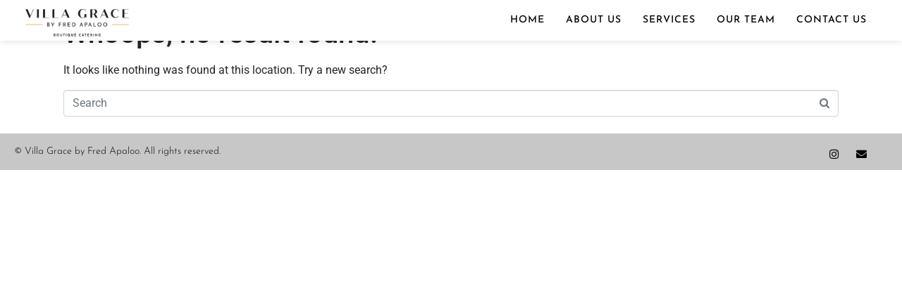

--- FILE ---
content_type: text/css
request_url: https://www.villagracegh.com/wp-content/uploads/elementor/css/post-143.css?ver=1751882998
body_size: 1307
content:
.elementor-143 .elementor-element.elementor-element-c1d0a9f > .elementor-container > .elementor-column > .elementor-widget-wrap{align-content:center;align-items:center;}.elementor-143 .elementor-element.elementor-element-c1d0a9f .elementor-repeater-item-c0b4ed6.jet-parallax-section__layout .jet-parallax-section__image{background-size:auto;}.elementor-bc-flex-widget .elementor-143 .elementor-element.elementor-element-fd4bf7d.elementor-column:not(.raven-column-flex-vertical) .elementor-widget-wrap{align-items:center;}.elementor-143 .elementor-element.elementor-element-fd4bf7d.elementor-column.elementor-element[data-element_type="column"]:not(.raven-column-flex-vertical) > .elementor-widget-wrap.elementor-element-populated{align-content:center;align-items:center;}.elementor-143 .elementor-element.elementor-element-fd4bf7d.elementor-column.elementor-element[data-element_type="column"].raven-column-flex-vertical > .elementor-widget-wrap.elementor-element-populated{justify-content:center;}.elementor-143 .elementor-element.elementor-element-fd4bf7d > .elementor-widget-wrap > .elementor-widget:not(.elementor-widget__width-auto):not(.elementor-widget__width-initial):not(:last-child):not(.elementor-absolute){margin-bottom:0px;}.elementor-143 .elementor-element.elementor-element-fd4bf7d > .elementor-element-populated{margin:0px 0px 0px 0px;--e-column-margin-right:0px;--e-column-margin-left:0px;padding:0px 0px 0px 0px;}.elementor-143 .elementor-element.elementor-element-351ebc6 > .elementor-widget-container{margin:5px 0px 0px 0px;padding:0px 0px 0px 25px;}.elementor-143 .elementor-element.elementor-element-351ebc6 .raven-site-logo img, .elementor-143 .elementor-element.elementor-element-351ebc6 .raven-site-logo svg{width:42%;}.elementor-143 .elementor-element.elementor-element-351ebc6 .raven-site-logo{text-align:left;}.elementor-bc-flex-widget .elementor-143 .elementor-element.elementor-element-d6676d5.elementor-column:not(.raven-column-flex-vertical) .elementor-widget-wrap{align-items:center;}.elementor-143 .elementor-element.elementor-element-d6676d5.elementor-column.elementor-element[data-element_type="column"]:not(.raven-column-flex-vertical) > .elementor-widget-wrap.elementor-element-populated{align-content:center;align-items:center;}.elementor-143 .elementor-element.elementor-element-d6676d5.elementor-column.elementor-element[data-element_type="column"].raven-column-flex-vertical > .elementor-widget-wrap.elementor-element-populated{justify-content:center;}.elementor-143 .elementor-element.elementor-element-d6676d5 > .elementor-widget-wrap > .elementor-widget:not(.elementor-widget__width-auto):not(.elementor-widget__width-initial):not(:last-child):not(.elementor-absolute){margin-bottom:0px;}.elementor-143 .elementor-element.elementor-element-d6676d5 > .elementor-element-populated{margin:0px 0px 0px 0px;--e-column-margin-right:0px;--e-column-margin-left:0px;padding:0px 0px 0px 0px;}.elementor-widget-raven-nav-menu .raven-nav-menu-main .raven-nav-menu > li > a.raven-menu-item{font-family:var( --e-global-typography-text-font-family ), Sans-serif;font-weight:var( --e-global-typography-text-font-weight );color:var( --e-global-color-text );}.elementor-widget-raven-nav-menu .raven-nav-menu-main .raven-nav-menu > li:not(.current-menu-parent):not(.current-menu-ancestor) > a.raven-menu-item:hover:not(.raven-menu-item-active), .elementor-widget-raven-nav-menu .raven-nav-menu-main .raven-nav-menu > li:not(.current-menu-parent):not(.current-menu-ancestor) > a.highlighted:not(.raven-menu-item-active){color:var( --e-global-color-accent );}.elementor-widget-raven-nav-menu .raven-nav-menu-main .raven-nav-menu > li > a.raven-menu-item-active, .elementor-widget-raven-nav-menu .raven-nav-menu-main .raven-nav-menu > li.current-menu-parent > a, .elementor-widget-raven-nav-menu .raven-nav-menu-main .raven-nav-menu > li.current-menu-ancestor > a{color:var( --e-global-color-accent );}.elementor-widget-raven-nav-menu .raven-nav-menu-main .raven-submenu > li > a.raven-submenu-item{font-family:var( --e-global-typography-text-font-family ), Sans-serif;font-weight:var( --e-global-typography-text-font-weight );color:var( --e-global-color-text );}.elementor-widget-raven-nav-menu .raven-nav-menu-main .raven-submenu > li:not(.current-menu-parent):not(.current-menu-ancestor) > a.raven-submenu-item:hover:not(.raven-menu-item-active), .elementor-widget-raven-nav-menu .raven-nav-menu-main .raven-submenu > li:not(.current-menu-parent):not(.current-menu-ancestor) > a.highlighted:not(.raven-menu-item-active){color:var( --e-global-color-accent );}.elementor-widget-raven-nav-menu .raven-nav-menu-main .raven-submenu > li > a.raven-menu-item-active, .elementor-widget-raven-nav-menu .raven-nav-menu-main .raven-submenu > li.current-menu-parent > a, .elementor-widget-raven-nav-menu .raven-nav-menu-main .raven-submenu > li.current-menu-ancestor > a{color:var( --e-global-color-accent );}.elementor-widget-raven-nav-menu .raven-nav-menu-mobile .raven-nav-menu li > a{font-family:var( --e-global-typography-text-font-family ), Sans-serif;font-weight:var( --e-global-typography-text-font-weight );color:var( --e-global-color-text );}.elementor-widget-raven-nav-menu .raven-nav-menu-mobile .raven-nav-menu li > a:hover{color:var( --e-global-color-accent );}.elementor-widget-raven-nav-menu .raven-nav-menu-mobile .raven-nav-menu li > a.raven-menu-item-active, .elementor-widget-raven-nav-menu .raven-nav-menu-mobile .raven-nav-menu li > a:active, .elementor-widget-raven-nav-menu .raven-nav-menu-mobile .raven-nav-menu > li.current-menu-ancestor > a.raven-menu-item, .elementor-widget-raven-nav-menu li.menu-item.current-menu-ancestor > a.raven-submenu-item.has-submenu{color:var( --e-global-color-accent );}.elementor-widget-raven-nav-menu .raven-nav-menu-toggle-button{color:var( --e-global-color-secondary );}.elementor-widget-raven-nav-menu .raven-nav-menu-toggle-button svg{fill:var( --e-global-color-secondary );}.elementor-widget-raven-nav-menu .hamburger-inner, .elementor-widget-raven-nav-menu .hamburger-inner::after, .elementor-widget-raven-nav-menu .hamburger-inner::before{background-color:var( --e-global-color-secondary );}.elementor-widget-raven-nav-menu .raven-nav-menu-toggle-button:hover{color:var( --e-global-color-accent );}.elementor-widget-raven-nav-menu .raven-nav-menu-toggle-button:hover svg{fill:var( --e-global-color-accent );}.elementor-widget-raven-nav-menu .raven-nav-menu-toggle-button:hover .hamburger-inner, .elementor-widget-raven-nav-menu .raven-nav-menu-toggle-button:hover  .hamburger-inner::after, .elementor-widget-raven-nav-menu .raven-nav-menu-toggle-button:hover  .hamburger-inner::before{background-color:var( --e-global-color-accent );}.elementor-143 .elementor-element.elementor-element-400faff .raven-nav-menu-mobile{background-color:#f4f4f4;}.elementor-143 .elementor-element.elementor-element-400faff > .elementor-widget-container{margin:0px 0px 0px 0px;padding:0px 30px 0px 0px;}.elementor-143 .elementor-element.elementor-element-400faff .raven-nav-menu-main .raven-nav-menu > li > a.raven-menu-item{font-family:"Josefin Sans", Sans-serif;font-size:14px;font-weight:500;text-transform:uppercase;letter-spacing:1px;padding:2px 20px 2px 10px;color:#000000;}.elementor-143 .elementor-element.elementor-element-400faff .raven-nav-menu-main .raven-nav-menu > li:not(.current-menu-parent):not(.current-menu-ancestor) > a.raven-menu-item:hover:not(.raven-menu-item-active), .elementor-143 .elementor-element.elementor-element-400faff .raven-nav-menu-main .raven-nav-menu > li:not(.current-menu-parent):not(.current-menu-ancestor) > a.highlighted:not(.raven-menu-item-active){color:#d7ac72;}.elementor-143 .elementor-element.elementor-element-400faff .raven-nav-menu-main .raven-nav-menu > li > a.raven-menu-item-active, .elementor-143 .elementor-element.elementor-element-400faff .raven-nav-menu-main .raven-nav-menu > li.current-menu-parent > a, .elementor-143 .elementor-element.elementor-element-400faff .raven-nav-menu-main .raven-nav-menu > li.current-menu-ancestor > a{color:#d7ac72;}.elementor-143 .elementor-element.elementor-element-400faff .raven-nav-menu-main .raven-submenu > li > a.raven-submenu-item{font-family:"Josefin Sans", Sans-serif;font-size:14px;font-weight:500;text-transform:uppercase;line-height:1.5em;letter-spacing:1px;color:#000000;}.elementor-143 .elementor-element.elementor-element-400faff .raven-nav-menu-main .raven-submenu > li:not(:last-child){border-bottom-width:1px;}.elementor-143 .elementor-element.elementor-element-400faff .raven-nav-menu-main .raven-submenu{box-shadow:0px 0px 10px 0px rgba(0,0,0,0.23);}.elementor-143 .elementor-element.elementor-element-400faff .raven-nav-menu-main .raven-submenu > li:not(.current-menu-parent):not(.current-menu-ancestor) > a.raven-submenu-item:hover:not(.raven-menu-item-active), .elementor-143 .elementor-element.elementor-element-400faff .raven-nav-menu-main .raven-submenu > li:not(.current-menu-parent):not(.current-menu-ancestor) > a.highlighted:not(.raven-menu-item-active){color:#d7ac72;}.elementor-143 .elementor-element.elementor-element-400faff .raven-nav-menu-main .raven-submenu > li > a.raven-menu-item-active, .elementor-143 .elementor-element.elementor-element-400faff .raven-nav-menu-main .raven-submenu > li.current-menu-parent > a, .elementor-143 .elementor-element.elementor-element-400faff .raven-nav-menu-main .raven-submenu > li.current-menu-ancestor > a{color:#d7ac72;}.elementor-143 .elementor-element.elementor-element-400faff .raven-nav-menu-mobile .raven-nav-menu li > a{font-family:"Josefin Sans", Sans-serif;font-weight:500;text-transform:uppercase;padding:8px 32px 8px 32px;color:#000000;}.elementor-143 .elementor-element.elementor-element-400faff .raven-nav-menu-mobile .raven-nav-menu li > a:hover{color:#d7ac72;}.elementor-143 .elementor-element.elementor-element-400faff .raven-nav-menu-mobile .raven-nav-menu li > a.raven-menu-item-active, .elementor-143 .elementor-element.elementor-element-400faff .raven-nav-menu-mobile .raven-nav-menu li > a:active, .elementor-143 .elementor-element.elementor-element-400faff .raven-nav-menu-mobile .raven-nav-menu > li.current-menu-ancestor > a.raven-menu-item, .elementor-143 .elementor-element.elementor-element-400faff li.menu-item.current-menu-ancestor > a.raven-submenu-item.has-submenu{color:#d7ac72;}.elementor-143 .elementor-element.elementor-element-400faff .raven-nav-menu-toggle{text-align:center;}.elementor-143 .elementor-element.elementor-element-c1d0a9f:not(.elementor-motion-effects-element-type-background), .elementor-143 .elementor-element.elementor-element-c1d0a9f > .elementor-motion-effects-container > .elementor-motion-effects-layer{background-color:#ffffff;}.elementor-143 .elementor-element.elementor-element-c1d0a9f{box-shadow:0px 0px 10px 0px rgba(0,0,0,0.14);transition:background 0.3s, border 0.3s, border-radius 0.3s, box-shadow 0.3s;margin-top:0px;margin-bottom:0px;padding:0px 0px 0px 0px;}.elementor-143 .elementor-element.elementor-element-c1d0a9f > .elementor-background-overlay{transition:background 0.3s, border-radius 0.3s, opacity 0.3s;}.elementor-theme-builder-content-area{height:400px;}.elementor-location-header:before, .elementor-location-footer:before{content:"";display:table;clear:both;}@media(max-width:1024px){.elementor-143 .elementor-element.elementor-element-351ebc6 .raven-site-logo img, .elementor-143 .elementor-element.elementor-element-351ebc6 .raven-site-logo svg{width:45%;}.elementor-143 .elementor-element.elementor-element-400faff .raven-nav-menu-main .raven-nav-menu > li > a.raven-menu-item{font-size:13px;}.elementor-143 .elementor-element.elementor-element-400faff .raven-nav-menu-horizontal .raven-nav-menu > li:not(:last-child){margin-right:0px;}.elementor-143 .elementor-element.elementor-element-400faff .raven-nav-menu-vertical .raven-nav-menu > li:not(:last-child){margin-bottom:0px;}.elementor-143 .elementor-element.elementor-element-400faff .raven-nav-menu-mobile .raven-nav-menu li > a{font-size:1px;}}@media(max-width:767px){.elementor-143 .elementor-element.elementor-element-fd4bf7d{width:45%;}.elementor-bc-flex-widget .elementor-143 .elementor-element.elementor-element-fd4bf7d.elementor-column .elementor-widget-wrap{align-items:center;}.elementor-143 .elementor-element.elementor-element-fd4bf7d.elementor-column.elementor-element[data-element_type="column"] > .elementor-widget-wrap.elementor-element-populated{align-content:center;align-items:center;}.elementor-143 .elementor-element.elementor-element-351ebc6 > .elementor-widget-container{padding:10px 0px 10px 30px;}.elementor-143 .elementor-element.elementor-element-351ebc6 .raven-site-logo img, .elementor-143 .elementor-element.elementor-element-351ebc6 .raven-site-logo svg{width:91%;}.elementor-143 .elementor-element.elementor-element-d6676d5{width:50%;}.elementor-bc-flex-widget .elementor-143 .elementor-element.elementor-element-d6676d5.elementor-column .elementor-widget-wrap{align-items:center;}.elementor-143 .elementor-element.elementor-element-d6676d5.elementor-column.elementor-element[data-element_type="column"] > .elementor-widget-wrap.elementor-element-populated{align-content:center;align-items:center;}.elementor-143 .elementor-element.elementor-element-d6676d5 > .elementor-widget-wrap > .elementor-widget:not(.elementor-widget__width-auto):not(.elementor-widget__width-initial):not(:last-child):not(.elementor-absolute){margin-bottom:0px;}.elementor-143 .elementor-element.elementor-element-d6676d5 > .elementor-element-populated{padding:10px 0px 0px 20px;}.elementor-143 .elementor-element.elementor-element-400faff > .elementor-widget-container{margin:0px 0px 0px 0px;padding:0px 0px 0px 0px;}.elementor-143 .elementor-element.elementor-element-400faff .raven-nav-menu-main .raven-nav-menu > li > a.raven-menu-item{font-size:14px;}.elementor-143 .elementor-element.elementor-element-400faff .raven-nav-menu-main .raven-submenu > li:not(:last-child){border-bottom-width:27px;}.elementor-143 .elementor-element.elementor-element-400faff .raven-nav-menu-mobile .raven-nav-menu li > a{font-size:14px;letter-spacing:1px;}.elementor-143 .elementor-element.elementor-element-400faff:not(.raven-nav-menu-stretch) .raven-nav-menu-mobile{margin-top:0px;}.elementor-143 .elementor-element.elementor-element-400faff.raven-nav-menu-stretch .raven-nav-menu-mobile{top:auto !important;margin-top:0px;}.elementor-143 .elementor-element.elementor-element-400faff .raven-nav-menu-toggle-button{padding:0px 0px 10px 0px;color:#000000;}.elementor-143 .elementor-element.elementor-element-400faff .raven-nav-menu-toggle{text-align:right;}.elementor-143 .elementor-element.elementor-element-400faff .raven-nav-menu-toggle-button svg{fill:#000000;}.elementor-143 .elementor-element.elementor-element-400faff .hamburger-inner, .elementor-143 .elementor-element.elementor-element-400faff .hamburger-inner::after, .elementor-143 .elementor-element.elementor-element-400faff .hamburger-inner::before{background-color:#000000;}.elementor-143 .elementor-element.elementor-element-400faff .raven-nav-menu-toggle-button:hover{color:#d7ac72;}.elementor-143 .elementor-element.elementor-element-400faff .raven-nav-menu-toggle-button:hover svg{fill:#d7ac72;}.elementor-143 .elementor-element.elementor-element-400faff .raven-nav-menu-toggle-button:hover .hamburger-inner, .elementor-143 .elementor-element.elementor-element-400faff .raven-nav-menu-toggle-button:hover  .hamburger-inner::after, .elementor-143 .elementor-element.elementor-element-400faff .raven-nav-menu-toggle-button:hover  .hamburger-inner::before{background-color:#d7ac72;}.elementor-143 .elementor-element.elementor-element-c1d0a9f{padding:0px 0px 0px 0px;}}/* Start JX Custom Fonts CSS *//* End JX Custom Fonts CSS */

--- FILE ---
content_type: text/css
request_url: https://www.villagracegh.com/wp-content/uploads/elementor/css/post-407.css?ver=1751884543
body_size: 738
content:
.elementor-407 .elementor-element.elementor-element-a7344b8 .elementor-repeater-item-1b3e98a.jet-parallax-section__layout .jet-parallax-section__image{background-size:auto;}.elementor-bc-flex-widget .elementor-407 .elementor-element.elementor-element-7c09d93.elementor-column:not(.raven-column-flex-vertical) .elementor-widget-wrap{align-items:center;}.elementor-407 .elementor-element.elementor-element-7c09d93.elementor-column.elementor-element[data-element_type="column"]:not(.raven-column-flex-vertical) > .elementor-widget-wrap.elementor-element-populated{align-content:center;align-items:center;}.elementor-407 .elementor-element.elementor-element-7c09d93.elementor-column.elementor-element[data-element_type="column"].raven-column-flex-vertical > .elementor-widget-wrap.elementor-element-populated{justify-content:center;}.elementor-407 .elementor-element.elementor-element-7c09d93 > .elementor-widget-wrap > .elementor-widget:not(.elementor-widget__width-auto):not(.elementor-widget__width-initial):not(:last-child):not(.elementor-absolute){margin-bottom:0px;}.elementor-widget-text-editor{font-family:var( --e-global-typography-text-font-family ), Sans-serif;font-weight:var( --e-global-typography-text-font-weight );color:var( --e-global-color-text );}.elementor-widget-text-editor.elementor-drop-cap-view-stacked .elementor-drop-cap{background-color:var( --e-global-color-primary );}.elementor-widget-text-editor.elementor-drop-cap-view-framed .elementor-drop-cap, .elementor-widget-text-editor.elementor-drop-cap-view-default .elementor-drop-cap{color:var( --e-global-color-primary );border-color:var( --e-global-color-primary );}.elementor-407 .elementor-element.elementor-element-7411ee3 > .elementor-widget-container{margin:0px 0px 0px 0px;padding:0px 0px 0px 0px;}.elementor-407 .elementor-element.elementor-element-7411ee3{text-align:left;font-family:"Josefin Sans", Sans-serif;font-size:14px;font-weight:300;color:#000000;}.elementor-407 .elementor-element.elementor-element-4285582 > .elementor-element-populated{padding:0px 20px 0px 0px;}.elementor-407 .elementor-element.elementor-element-e4eeaa6{--grid-template-columns:repeat(0, auto);--icon-size:15px;--grid-column-gap:20px;--grid-row-gap:0px;}.elementor-407 .elementor-element.elementor-element-e4eeaa6 .elementor-widget-container{text-align:right;}.elementor-407 .elementor-element.elementor-element-e4eeaa6 > .elementor-widget-container{margin:0px 0px 0px 0px;padding:5px 10px 0px 0px;}.elementor-407 .elementor-element.elementor-element-e4eeaa6 .elementor-social-icon{background-color:rgba(255,255,255,0);--icon-padding:0em;border-style:solid;border-width:0px 0px 0px 0px;border-color:#ffffff;}.elementor-407 .elementor-element.elementor-element-e4eeaa6 .elementor-social-icon i{color:#000000;}.elementor-407 .elementor-element.elementor-element-e4eeaa6 .elementor-social-icon svg{fill:#000000;}.elementor-407 .elementor-element.elementor-element-e4eeaa6 .elementor-social-icon:hover{background-color:rgba(255,255,255,0);border-color:rgba(135,135,135,0);}.elementor-407 .elementor-element.elementor-element-e4eeaa6 .elementor-social-icon:hover i{color:#ffffff;}.elementor-407 .elementor-element.elementor-element-e4eeaa6 .elementor-social-icon:hover svg{fill:#ffffff;}.elementor-407 .elementor-element.elementor-element-a7344b8:not(.elementor-motion-effects-element-type-background), .elementor-407 .elementor-element.elementor-element-a7344b8 > .elementor-motion-effects-container > .elementor-motion-effects-layer{background-color:rgba(0,0,0,0.22);}.elementor-407 .elementor-element.elementor-element-a7344b8{transition:background 0.3s, border 0.3s, border-radius 0.3s, box-shadow 0.3s;margin-top:0px;margin-bottom:0px;padding:015px 20px 0px 20px;}.elementor-407 .elementor-element.elementor-element-a7344b8 > .elementor-background-overlay{transition:background 0.3s, border-radius 0.3s, opacity 0.3s;}.elementor-theme-builder-content-area{height:400px;}.elementor-location-header:before, .elementor-location-footer:before{content:"";display:table;clear:both;}@media(max-width:767px){.elementor-407 .elementor-element.elementor-element-7c09d93{width:100%;}.elementor-407 .elementor-element.elementor-element-7411ee3 > .elementor-widget-container{margin:0px 0px 0px 0px;padding:2% 0% 0% 3%;}.elementor-407 .elementor-element.elementor-element-7411ee3{text-align:center;}.elementor-407 .elementor-element.elementor-element-4285582{width:100%;}.elementor-407 .elementor-element.elementor-element-4285582 > .elementor-element-populated{margin:0px 0px 0px 0px;--e-column-margin-right:0px;--e-column-margin-left:0px;padding:0px 0px 0px 0px;}.elementor-407 .elementor-element.elementor-element-e4eeaa6 .elementor-widget-container{text-align:center;}.elementor-407 .elementor-element.elementor-element-e4eeaa6 > .elementor-widget-container{margin:0px 0px 0px 0px;padding:0px 0px 0px 0px;}.elementor-407 .elementor-element.elementor-element-a7344b8{padding:20px 0px 20px 0px;}}/* Start JX Custom Fonts CSS *//* End JX Custom Fonts CSS */